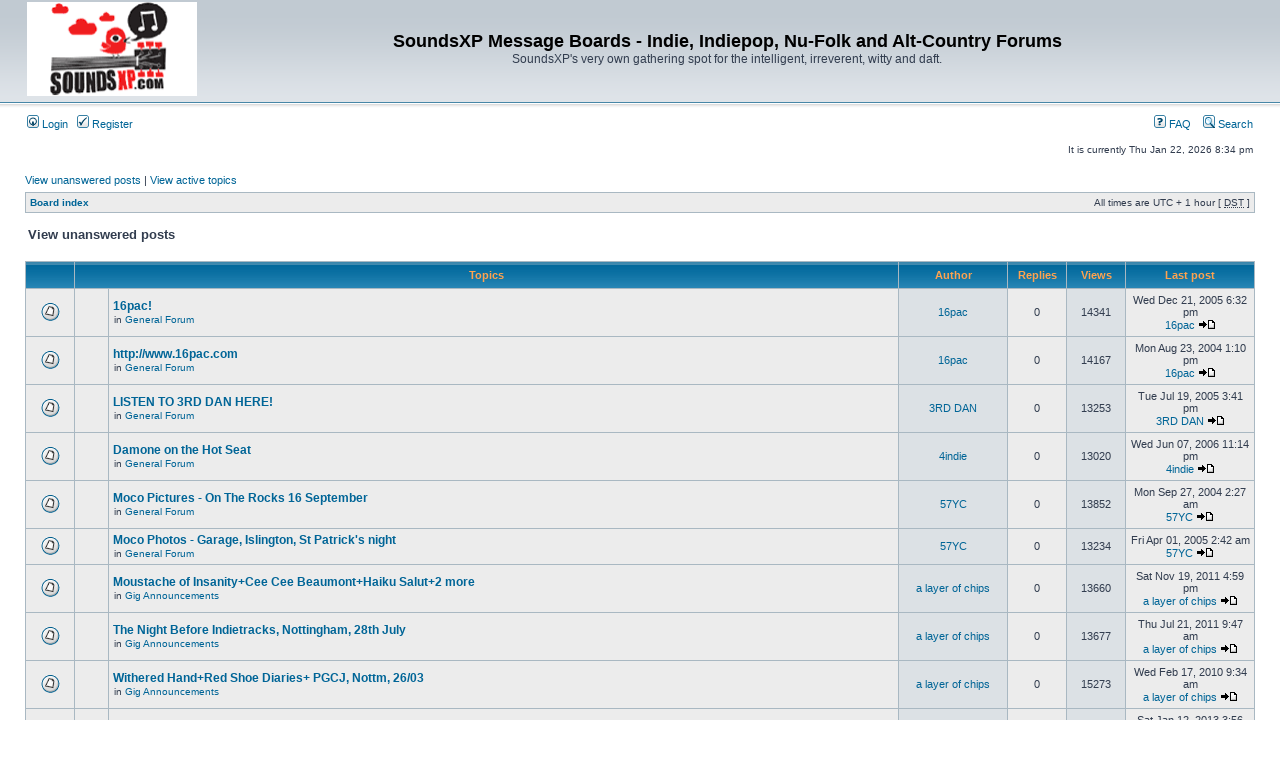

--- FILE ---
content_type: text/html; charset=UTF-8
request_url: https://www.soundsxp.com/forum/search.php?search_id=unanswered&sid=03c45db347b1d5732f9175bbaa60e18d
body_size: 70472
content:
<!DOCTYPE html PUBLIC "-//W3C//DTD XHTML 1.0 Transitional//EN" "http://www.w3.org/TR/xhtml1/DTD/xhtml1-transitional.dtd">
<html xmlns="http://www.w3.org/1999/xhtml" dir="ltr" lang="en-gb" xml:lang="en-gb">
<head>

<meta http-equiv="content-type" content="text/html; charset=UTF-8" />
<meta http-equiv="content-language" content="en-gb" />
<meta http-equiv="content-style-type" content="text/css" />
<meta http-equiv="imagetoolbar" content="no" />
<meta name="resource-type" content="document" />
<meta name="distribution" content="global" />
<meta name="keywords" content="" />
<meta name="description" content="" />

<title>SoundsXP Message Boards - Indie, Indiepop, Nu-Folk and Alt-Country Forums &bull; View unanswered posts</title>

<link rel="alternate" type="application/atom+xml" title="Feed - SoundsXP Message Boards - Indie, Indiepop, Nu-Folk and Alt-Country Forums" href="https://www.soundsxp.com/forum/feed.php" /><link rel="alternate" type="application/atom+xml" title="Feed - New Topics" href="https://www.soundsxp.com/forum/feed.php?mode=topics" />

<link rel="stylesheet" href="./styles/subsilver2/theme/stylesheet.css" type="text/css" />

<script type="text/javascript">
// <![CDATA[


function popup(url, width, height, name)
{
	if (!name)
	{
		name = '_popup';
	}

	window.open(url.replace(/&amp;/g, '&'), name, 'height=' + height + ',resizable=yes,scrollbars=yes,width=' + width);
	return false;
}

function jumpto()
{
	var page = prompt('Enter the page number you wish to go to:', '1');
	var per_page = '40';
	var base_url = './search.php?st=0&amp;sk=a&amp;sd=a&amp;sr=topics&amp;sid=6dab665cdcecf581a7cb1dfd72ee1c0a&amp;search_id=unanswered';

	if (page !== null && !isNaN(page) && page == Math.floor(page) && page > 0)
	{
		if (base_url.indexOf('?') == -1)
		{
			document.location.href = base_url + '?start=' + ((page - 1) * per_page);
		}
		else
		{
			document.location.href = base_url.replace(/&amp;/g, '&') + '&start=' + ((page - 1) * per_page);
		}
	}
}

/**
* Find a member
*/
function find_username(url)
{
	popup(url, 760, 570, '_usersearch');
	return false;
}

/**
* Mark/unmark checklist
* id = ID of parent container, name = name prefix, state = state [true/false]
*/
function marklist(id, name, state)
{
	var parent = document.getElementById(id);
	if (!parent)
	{
		eval('parent = document.' + id);
	}

	if (!parent)
	{
		return;
	}

	var rb = parent.getElementsByTagName('input');
	
	for (var r = 0; r < rb.length; r++)
	{
		if (rb[r].name.substr(0, name.length) == name)
		{
			rb[r].checked = state;
		}
	}
}



// ]]>
</script>
</head>
<body class="ltr">

<a name="top"></a>

<div id="wrapheader">

	<div id="logodesc">
		<table width="100%" cellspacing="0">
		<tr>
			<td><a href="./index.php?sid=6dab665cdcecf581a7cb1dfd72ee1c0a"><img src="./styles/subsilver2/imageset/site_logo.gif" width="170" height="94" alt="" title="" /></a></td>
			<td width="100%" align="center"><h1>SoundsXP Message Boards - Indie, Indiepop, Nu-Folk and Alt-Country Forums</h1><span class="gen">SoundsXP's very own gathering spot for the intelligent, irreverent, witty and daft.</span></td>
		</tr>
		</table>
	</div>

	<div id="menubar">
		<table width="100%" cellspacing="0">
		<tr>
			<td class="genmed">
				<a href="./ucp.php?mode=login&amp;sid=6dab665cdcecf581a7cb1dfd72ee1c0a"><img src="./styles/subsilver2/theme/images/icon_mini_login.gif" width="12" height="13" alt="*" /> Login</a>&nbsp; &nbsp;<a href="./ucp.php?mode=register&amp;sid=6dab665cdcecf581a7cb1dfd72ee1c0a"><img src="./styles/subsilver2/theme/images/icon_mini_register.gif" width="12" height="13" alt="*" /> Register</a>
					
			</td>
			<td class="genmed" align="right">
				<a href="./faq.php?sid=6dab665cdcecf581a7cb1dfd72ee1c0a"><img src="./styles/subsilver2/theme/images/icon_mini_faq.gif" width="12" height="13" alt="*" /> FAQ</a>
				&nbsp; &nbsp;<a href="./search.php?sid=6dab665cdcecf581a7cb1dfd72ee1c0a"><img src="./styles/subsilver2/theme/images/icon_mini_search.gif" width="12" height="13" alt="*" /> Search</a>
			</td>
		</tr>
		</table>
	</div>

	<div id="datebar">
		<table width="100%" cellspacing="0">
		<tr>
			<td class="gensmall"></td>
			<td class="gensmall" align="right">It is currently Thu Jan 22, 2026 8:34 pm<br /></td>
		</tr>
		</table>
	</div>

</div>

<div id="wrapcentre">

	
	<p class="searchbar">
		<span style="float: left;"><a href="./search.php?search_id=unanswered&amp;sid=6dab665cdcecf581a7cb1dfd72ee1c0a">View unanswered posts</a> | <a href="./search.php?search_id=active_topics&amp;sid=6dab665cdcecf581a7cb1dfd72ee1c0a">View active topics</a></span>
		
	</p>
	

	<br style="clear: both;" />

	<table class="tablebg" width="100%" cellspacing="1" cellpadding="0" style="margin-top: 5px;">
	<tr>
		<td class="row1">
			<p class="breadcrumbs"><a href="./index.php?sid=6dab665cdcecf581a7cb1dfd72ee1c0a">Board index</a></p>
			<p class="datetime">All times are UTC + 1 hour [ <abbr title="Daylight Saving Time">DST</abbr> ]</p>
		</td>
	</tr>
	</table>

	<br />

<form method="post" action="./search.php?st=0&amp;sk=a&amp;sd=a&amp;sr=topics&amp;sid=6dab665cdcecf581a7cb1dfd72ee1c0a&amp;search_id=unanswered">

<table width="100%" cellspacing="1">
<tr>
	<td colspan="2"><span class="titles">View unanswered posts</span><br /></td>
</tr>
<tr>
	<td class="genmed"></td>
	<td align="right"></td>
</tr>
</table>

<br clear="all" />



	<table class="tablebg" width="100%" cellspacing="1">
	<tr>
		<th width="4%" nowrap="nowrap">&nbsp;</th>
		<th colspan="2" nowrap="nowrap">&nbsp;Topics&nbsp;</th>
		<th nowrap="nowrap">&nbsp;Author&nbsp;</th>
		<th nowrap="nowrap">&nbsp;Replies&nbsp;</th>
		<th nowrap="nowrap">&nbsp;Views&nbsp;</th>
		<th nowrap="nowrap">&nbsp;Last post&nbsp;</th>
	</tr>
	
		<tr valign="middle">
			<td class="row1" width="25" align="center"><img src="./styles/subsilver2/imageset/topic_read.gif" width="19" height="18" alt="There are no new unread posts for this topic." title="There are no new unread posts for this topic." /></td>
			<td class="row1" width="25" align="center">
			
			</td>
			<td class="row1">
				
				 <a href="./viewtopic.php?f=1&amp;t=7005&amp;sid=6dab665cdcecf581a7cb1dfd72ee1c0a" class="topictitle">16pac!</a>
				
					<p class="gensmall">in <a href="./viewforum.php?f=1&amp;sid=6dab665cdcecf581a7cb1dfd72ee1c0a">General Forum</a></p>
				
			</td>
			<td class="row2" width="100" align="center"><p class="topicauthor"><a href="./memberlist.php?mode=viewprofile&amp;u=234&amp;sid=6dab665cdcecf581a7cb1dfd72ee1c0a">16pac</a></p></td>
			<td class="row1" width="50" align="center"><p class="topicdetails">0</p></td>
			<td class="row2" width="50" align="center"><p class="topicdetails">14341</p></td>
			<td class="row1" width="120" align="center">
				<p class="topicdetails">Wed Dec 21, 2005 6:32 pm</p>
				<p class="topicdetails"><a href="./memberlist.php?mode=viewprofile&amp;u=234&amp;sid=6dab665cdcecf581a7cb1dfd72ee1c0a">16pac</a>
					<a href="./viewtopic.php?f=1&amp;t=7005&amp;p=33339&amp;sid=6dab665cdcecf581a7cb1dfd72ee1c0a#p33339"><img src="./styles/subsilver2/imageset/icon_topic_latest.gif" width="18" height="9" alt="View the latest post" title="View the latest post" /></a>
				</p>
			</td>
		</tr>
	
		<tr valign="middle">
			<td class="row1" width="25" align="center"><img src="./styles/subsilver2/imageset/topic_read.gif" width="19" height="18" alt="There are no new unread posts for this topic." title="There are no new unread posts for this topic." /></td>
			<td class="row1" width="25" align="center">
			
			</td>
			<td class="row1">
				
				 <a href="./viewtopic.php?f=1&amp;t=1407&amp;sid=6dab665cdcecf581a7cb1dfd72ee1c0a" class="topictitle">http://www.16pac.com</a>
				
					<p class="gensmall">in <a href="./viewforum.php?f=1&amp;sid=6dab665cdcecf581a7cb1dfd72ee1c0a">General Forum</a></p>
				
			</td>
			<td class="row2" width="100" align="center"><p class="topicauthor"><a href="./memberlist.php?mode=viewprofile&amp;u=234&amp;sid=6dab665cdcecf581a7cb1dfd72ee1c0a">16pac</a></p></td>
			<td class="row1" width="50" align="center"><p class="topicdetails">0</p></td>
			<td class="row2" width="50" align="center"><p class="topicdetails">14167</p></td>
			<td class="row1" width="120" align="center">
				<p class="topicdetails">Mon Aug 23, 2004 1:10 pm</p>
				<p class="topicdetails"><a href="./memberlist.php?mode=viewprofile&amp;u=234&amp;sid=6dab665cdcecf581a7cb1dfd72ee1c0a">16pac</a>
					<a href="./viewtopic.php?f=1&amp;t=1407&amp;p=8622&amp;sid=6dab665cdcecf581a7cb1dfd72ee1c0a#p8622"><img src="./styles/subsilver2/imageset/icon_topic_latest.gif" width="18" height="9" alt="View the latest post" title="View the latest post" /></a>
				</p>
			</td>
		</tr>
	
		<tr valign="middle">
			<td class="row1" width="25" align="center"><img src="./styles/subsilver2/imageset/topic_read.gif" width="19" height="18" alt="There are no new unread posts for this topic." title="There are no new unread posts for this topic." /></td>
			<td class="row1" width="25" align="center">
			
			</td>
			<td class="row1">
				
				 <a href="./viewtopic.php?f=1&amp;t=4560&amp;sid=6dab665cdcecf581a7cb1dfd72ee1c0a" class="topictitle">LISTEN TO 3RD DAN HERE!</a>
				
					<p class="gensmall">in <a href="./viewforum.php?f=1&amp;sid=6dab665cdcecf581a7cb1dfd72ee1c0a">General Forum</a></p>
				
			</td>
			<td class="row2" width="100" align="center"><p class="topicauthor"><a href="./memberlist.php?mode=viewprofile&amp;u=734&amp;sid=6dab665cdcecf581a7cb1dfd72ee1c0a">3RD DAN</a></p></td>
			<td class="row1" width="50" align="center"><p class="topicdetails">0</p></td>
			<td class="row2" width="50" align="center"><p class="topicdetails">13253</p></td>
			<td class="row1" width="120" align="center">
				<p class="topicdetails">Tue Jul 19, 2005 3:41 pm</p>
				<p class="topicdetails"><a href="./memberlist.php?mode=viewprofile&amp;u=734&amp;sid=6dab665cdcecf581a7cb1dfd72ee1c0a">3RD DAN</a>
					<a href="./viewtopic.php?f=1&amp;t=4560&amp;p=23868&amp;sid=6dab665cdcecf581a7cb1dfd72ee1c0a#p23868"><img src="./styles/subsilver2/imageset/icon_topic_latest.gif" width="18" height="9" alt="View the latest post" title="View the latest post" /></a>
				</p>
			</td>
		</tr>
	
		<tr valign="middle">
			<td class="row1" width="25" align="center"><img src="./styles/subsilver2/imageset/topic_read.gif" width="19" height="18" alt="There are no new unread posts for this topic." title="There are no new unread posts for this topic." /></td>
			<td class="row1" width="25" align="center">
			
			</td>
			<td class="row1">
				
				 <a href="./viewtopic.php?f=1&amp;t=8668&amp;sid=6dab665cdcecf581a7cb1dfd72ee1c0a" class="topictitle">Damone on the Hot Seat</a>
				
					<p class="gensmall">in <a href="./viewforum.php?f=1&amp;sid=6dab665cdcecf581a7cb1dfd72ee1c0a">General Forum</a></p>
				
			</td>
			<td class="row2" width="100" align="center"><p class="topicauthor"><a href="./memberlist.php?mode=viewprofile&amp;u=1325&amp;sid=6dab665cdcecf581a7cb1dfd72ee1c0a">4indie</a></p></td>
			<td class="row1" width="50" align="center"><p class="topicdetails">0</p></td>
			<td class="row2" width="50" align="center"><p class="topicdetails">13020</p></td>
			<td class="row1" width="120" align="center">
				<p class="topicdetails">Wed Jun 07, 2006 11:14 pm</p>
				<p class="topicdetails"><a href="./memberlist.php?mode=viewprofile&amp;u=1325&amp;sid=6dab665cdcecf581a7cb1dfd72ee1c0a">4indie</a>
					<a href="./viewtopic.php?f=1&amp;t=8668&amp;p=40933&amp;sid=6dab665cdcecf581a7cb1dfd72ee1c0a#p40933"><img src="./styles/subsilver2/imageset/icon_topic_latest.gif" width="18" height="9" alt="View the latest post" title="View the latest post" /></a>
				</p>
			</td>
		</tr>
	
		<tr valign="middle">
			<td class="row1" width="25" align="center"><img src="./styles/subsilver2/imageset/topic_read.gif" width="19" height="18" alt="There are no new unread posts for this topic." title="There are no new unread posts for this topic." /></td>
			<td class="row1" width="25" align="center">
			
			</td>
			<td class="row1">
				
				 <a href="./viewtopic.php?f=1&amp;t=1598&amp;sid=6dab665cdcecf581a7cb1dfd72ee1c0a" class="topictitle">Moco Pictures - On The Rocks 16 September</a>
				
					<p class="gensmall">in <a href="./viewforum.php?f=1&amp;sid=6dab665cdcecf581a7cb1dfd72ee1c0a">General Forum</a></p>
				
			</td>
			<td class="row2" width="100" align="center"><p class="topicauthor"><a href="./memberlist.php?mode=viewprofile&amp;u=99&amp;sid=6dab665cdcecf581a7cb1dfd72ee1c0a">57YC</a></p></td>
			<td class="row1" width="50" align="center"><p class="topicdetails">0</p></td>
			<td class="row2" width="50" align="center"><p class="topicdetails">13852</p></td>
			<td class="row1" width="120" align="center">
				<p class="topicdetails">Mon Sep 27, 2004 2:27 am</p>
				<p class="topicdetails"><a href="./memberlist.php?mode=viewprofile&amp;u=99&amp;sid=6dab665cdcecf581a7cb1dfd72ee1c0a">57YC</a>
					<a href="./viewtopic.php?f=1&amp;t=1598&amp;p=9613&amp;sid=6dab665cdcecf581a7cb1dfd72ee1c0a#p9613"><img src="./styles/subsilver2/imageset/icon_topic_latest.gif" width="18" height="9" alt="View the latest post" title="View the latest post" /></a>
				</p>
			</td>
		</tr>
	
		<tr valign="middle">
			<td class="row1" width="25" align="center"><img src="./styles/subsilver2/imageset/topic_read.gif" width="19" height="18" alt="There are no new unread posts for this topic." title="There are no new unread posts for this topic." /></td>
			<td class="row1" width="25" align="center">
			
			</td>
			<td class="row1">
				
				 <a href="./viewtopic.php?f=1&amp;t=3316&amp;sid=6dab665cdcecf581a7cb1dfd72ee1c0a" class="topictitle">Moco Photos - Garage, Islington, St Patrick's night</a>
				
					<p class="gensmall">in <a href="./viewforum.php?f=1&amp;sid=6dab665cdcecf581a7cb1dfd72ee1c0a">General Forum</a></p>
				
			</td>
			<td class="row2" width="100" align="center"><p class="topicauthor"><a href="./memberlist.php?mode=viewprofile&amp;u=99&amp;sid=6dab665cdcecf581a7cb1dfd72ee1c0a">57YC</a></p></td>
			<td class="row1" width="50" align="center"><p class="topicdetails">0</p></td>
			<td class="row2" width="50" align="center"><p class="topicdetails">13234</p></td>
			<td class="row1" width="120" align="center">
				<p class="topicdetails">Fri Apr 01, 2005 2:42 am</p>
				<p class="topicdetails"><a href="./memberlist.php?mode=viewprofile&amp;u=99&amp;sid=6dab665cdcecf581a7cb1dfd72ee1c0a">57YC</a>
					<a href="./viewtopic.php?f=1&amp;t=3316&amp;p=18589&amp;sid=6dab665cdcecf581a7cb1dfd72ee1c0a#p18589"><img src="./styles/subsilver2/imageset/icon_topic_latest.gif" width="18" height="9" alt="View the latest post" title="View the latest post" /></a>
				</p>
			</td>
		</tr>
	
		<tr valign="middle">
			<td class="row1" width="25" align="center"><img src="./styles/subsilver2/imageset/topic_read.gif" width="19" height="18" alt="There are no new unread posts for this topic." title="There are no new unread posts for this topic." /></td>
			<td class="row1" width="25" align="center">
			
			</td>
			<td class="row1">
				
				 <a href="./viewtopic.php?f=29&amp;t=16020&amp;sid=6dab665cdcecf581a7cb1dfd72ee1c0a" class="topictitle">Moustache of Insanity+Cee Cee Beaumont+Haiku Salut+2 more</a>
				
					<p class="gensmall">in <a href="./viewforum.php?f=29&amp;sid=6dab665cdcecf581a7cb1dfd72ee1c0a">Gig Announcements</a></p>
				
			</td>
			<td class="row2" width="100" align="center"><p class="topicauthor"><a href="./memberlist.php?mode=viewprofile&amp;u=3116&amp;sid=6dab665cdcecf581a7cb1dfd72ee1c0a">a layer of chips</a></p></td>
			<td class="row1" width="50" align="center"><p class="topicdetails">0</p></td>
			<td class="row2" width="50" align="center"><p class="topicdetails">13660</p></td>
			<td class="row1" width="120" align="center">
				<p class="topicdetails">Sat Nov 19, 2011 4:59 pm</p>
				<p class="topicdetails"><a href="./memberlist.php?mode=viewprofile&amp;u=3116&amp;sid=6dab665cdcecf581a7cb1dfd72ee1c0a">a layer of chips</a>
					<a href="./viewtopic.php?f=29&amp;t=16020&amp;p=92333&amp;sid=6dab665cdcecf581a7cb1dfd72ee1c0a#p92333"><img src="./styles/subsilver2/imageset/icon_topic_latest.gif" width="18" height="9" alt="View the latest post" title="View the latest post" /></a>
				</p>
			</td>
		</tr>
	
		<tr valign="middle">
			<td class="row1" width="25" align="center"><img src="./styles/subsilver2/imageset/topic_read.gif" width="19" height="18" alt="There are no new unread posts for this topic." title="There are no new unread posts for this topic." /></td>
			<td class="row1" width="25" align="center">
			
			</td>
			<td class="row1">
				
				 <a href="./viewtopic.php?f=29&amp;t=15758&amp;sid=6dab665cdcecf581a7cb1dfd72ee1c0a" class="topictitle">The Night Before Indietracks, Nottingham, 28th July</a>
				
					<p class="gensmall">in <a href="./viewforum.php?f=29&amp;sid=6dab665cdcecf581a7cb1dfd72ee1c0a">Gig Announcements</a></p>
				
			</td>
			<td class="row2" width="100" align="center"><p class="topicauthor"><a href="./memberlist.php?mode=viewprofile&amp;u=3116&amp;sid=6dab665cdcecf581a7cb1dfd72ee1c0a">a layer of chips</a></p></td>
			<td class="row1" width="50" align="center"><p class="topicdetails">0</p></td>
			<td class="row2" width="50" align="center"><p class="topicdetails">13677</p></td>
			<td class="row1" width="120" align="center">
				<p class="topicdetails">Thu Jul 21, 2011 9:47 am</p>
				<p class="topicdetails"><a href="./memberlist.php?mode=viewprofile&amp;u=3116&amp;sid=6dab665cdcecf581a7cb1dfd72ee1c0a">a layer of chips</a>
					<a href="./viewtopic.php?f=29&amp;t=15758&amp;p=89760&amp;sid=6dab665cdcecf581a7cb1dfd72ee1c0a#p89760"><img src="./styles/subsilver2/imageset/icon_topic_latest.gif" width="18" height="9" alt="View the latest post" title="View the latest post" /></a>
				</p>
			</td>
		</tr>
	
		<tr valign="middle">
			<td class="row1" width="25" align="center"><img src="./styles/subsilver2/imageset/topic_read.gif" width="19" height="18" alt="There are no new unread posts for this topic." title="There are no new unread posts for this topic." /></td>
			<td class="row1" width="25" align="center">
			
			</td>
			<td class="row1">
				
				 <a href="./viewtopic.php?f=29&amp;t=14609&amp;sid=6dab665cdcecf581a7cb1dfd72ee1c0a" class="topictitle">Withered Hand+Red Shoe Diaries+ PGCJ, Nottm, 26/03</a>
				
					<p class="gensmall">in <a href="./viewforum.php?f=29&amp;sid=6dab665cdcecf581a7cb1dfd72ee1c0a">Gig Announcements</a></p>
				
			</td>
			<td class="row2" width="100" align="center"><p class="topicauthor"><a href="./memberlist.php?mode=viewprofile&amp;u=3116&amp;sid=6dab665cdcecf581a7cb1dfd72ee1c0a">a layer of chips</a></p></td>
			<td class="row1" width="50" align="center"><p class="topicdetails">0</p></td>
			<td class="row2" width="50" align="center"><p class="topicdetails">15273</p></td>
			<td class="row1" width="120" align="center">
				<p class="topicdetails">Wed Feb 17, 2010 9:34 am</p>
				<p class="topicdetails"><a href="./memberlist.php?mode=viewprofile&amp;u=3116&amp;sid=6dab665cdcecf581a7cb1dfd72ee1c0a">a layer of chips</a>
					<a href="./viewtopic.php?f=29&amp;t=14609&amp;p=78768&amp;sid=6dab665cdcecf581a7cb1dfd72ee1c0a#p78768"><img src="./styles/subsilver2/imageset/icon_topic_latest.gif" width="18" height="9" alt="View the latest post" title="View the latest post" /></a>
				</p>
			</td>
		</tr>
	
		<tr valign="middle">
			<td class="row1" width="25" align="center"><img src="./styles/subsilver2/imageset/topic_read.gif" width="19" height="18" alt="There are no new unread posts for this topic." title="There are no new unread posts for this topic." /></td>
			<td class="row1" width="25" align="center">
			
			</td>
			<td class="row1">
				
				 <a href="./viewtopic.php?f=29&amp;t=17371&amp;sid=6dab665cdcecf581a7cb1dfd72ee1c0a" class="topictitle">Milky W'pshake+Sp'k School+more, Nottm, 2nd February</a>
				
					<p class="gensmall">in <a href="./viewforum.php?f=29&amp;sid=6dab665cdcecf581a7cb1dfd72ee1c0a">Gig Announcements</a></p>
				
			</td>
			<td class="row2" width="100" align="center"><p class="topicauthor"><a href="./memberlist.php?mode=viewprofile&amp;u=3116&amp;sid=6dab665cdcecf581a7cb1dfd72ee1c0a">a layer of chips</a></p></td>
			<td class="row1" width="50" align="center"><p class="topicdetails">0</p></td>
			<td class="row2" width="50" align="center"><p class="topicdetails">14287</p></td>
			<td class="row1" width="120" align="center">
				<p class="topicdetails">Sat Jan 12, 2013 3:56 pm</p>
				<p class="topicdetails"><a href="./memberlist.php?mode=viewprofile&amp;u=3116&amp;sid=6dab665cdcecf581a7cb1dfd72ee1c0a">a layer of chips</a>
					<a href="./viewtopic.php?f=29&amp;t=17371&amp;p=99185&amp;sid=6dab665cdcecf581a7cb1dfd72ee1c0a#p99185"><img src="./styles/subsilver2/imageset/icon_topic_latest.gif" width="18" height="9" alt="View the latest post" title="View the latest post" /></a>
				</p>
			</td>
		</tr>
	
		<tr valign="middle">
			<td class="row1" width="25" align="center"><img src="./styles/subsilver2/imageset/topic_read.gif" width="19" height="18" alt="There are no new unread posts for this topic." title="There are no new unread posts for this topic." /></td>
			<td class="row1" width="25" align="center">
			
			</td>
			<td class="row1">
				
				 <a href="./viewtopic.php?f=29&amp;t=16359&amp;sid=6dab665cdcecf581a7cb1dfd72ee1c0a" class="topictitle">Orca Team + Joanna Gruesome + Sea Lions, Nottingham, 5/07</a>
				
					<p class="gensmall">in <a href="./viewforum.php?f=29&amp;sid=6dab665cdcecf581a7cb1dfd72ee1c0a">Gig Announcements</a></p>
				
			</td>
			<td class="row2" width="100" align="center"><p class="topicauthor"><a href="./memberlist.php?mode=viewprofile&amp;u=3116&amp;sid=6dab665cdcecf581a7cb1dfd72ee1c0a">a layer of chips</a></p></td>
			<td class="row1" width="50" align="center"><p class="topicdetails">0</p></td>
			<td class="row2" width="50" align="center"><p class="topicdetails">13611</p></td>
			<td class="row1" width="120" align="center">
				<p class="topicdetails">Wed May 16, 2012 11:15 am</p>
				<p class="topicdetails"><a href="./memberlist.php?mode=viewprofile&amp;u=3116&amp;sid=6dab665cdcecf581a7cb1dfd72ee1c0a">a layer of chips</a>
					<a href="./viewtopic.php?f=29&amp;t=16359&amp;p=95136&amp;sid=6dab665cdcecf581a7cb1dfd72ee1c0a#p95136"><img src="./styles/subsilver2/imageset/icon_topic_latest.gif" width="18" height="9" alt="View the latest post" title="View the latest post" /></a>
				</p>
			</td>
		</tr>
	
		<tr valign="middle">
			<td class="row1" width="25" align="center"><img src="./styles/subsilver2/imageset/topic_read.gif" width="19" height="18" alt="There are no new unread posts for this topic." title="There are no new unread posts for this topic." /></td>
			<td class="row1" width="25" align="center">
			
			</td>
			<td class="row1">
				
				 <a href="./viewtopic.php?f=29&amp;t=15698&amp;sid=6dab665cdcecf581a7cb1dfd72ee1c0a" class="topictitle">Evans the Death + August Actually + I Am in Love, 5 July</a>
				
					<p class="gensmall">in <a href="./viewforum.php?f=29&amp;sid=6dab665cdcecf581a7cb1dfd72ee1c0a">Gig Announcements</a></p>
				
			</td>
			<td class="row2" width="100" align="center"><p class="topicauthor"><a href="./memberlist.php?mode=viewprofile&amp;u=3116&amp;sid=6dab665cdcecf581a7cb1dfd72ee1c0a">a layer of chips</a></p></td>
			<td class="row1" width="50" align="center"><p class="topicdetails">0</p></td>
			<td class="row2" width="50" align="center"><p class="topicdetails">13582</p></td>
			<td class="row1" width="120" align="center">
				<p class="topicdetails">Sun Jun 19, 2011 12:06 pm</p>
				<p class="topicdetails"><a href="./memberlist.php?mode=viewprofile&amp;u=3116&amp;sid=6dab665cdcecf581a7cb1dfd72ee1c0a">a layer of chips</a>
					<a href="./viewtopic.php?f=29&amp;t=15698&amp;p=89192&amp;sid=6dab665cdcecf581a7cb1dfd72ee1c0a#p89192"><img src="./styles/subsilver2/imageset/icon_topic_latest.gif" width="18" height="9" alt="View the latest post" title="View the latest post" /></a>
				</p>
			</td>
		</tr>
	
		<tr valign="middle">
			<td class="row1" width="25" align="center"><img src="./styles/subsilver2/imageset/topic_read.gif" width="19" height="18" alt="There are no new unread posts for this topic." title="There are no new unread posts for this topic." /></td>
			<td class="row1" width="25" align="center">
			
			</td>
			<td class="row1">
				
				 <a href="./viewtopic.php?f=29&amp;t=14845&amp;sid=6dab665cdcecf581a7cb1dfd72ee1c0a" class="topictitle">The Cannanes + Sarandon + 2 more, Nottingham 03/07</a>
				
					<p class="gensmall">in <a href="./viewforum.php?f=29&amp;sid=6dab665cdcecf581a7cb1dfd72ee1c0a">Gig Announcements</a></p>
				
			</td>
			<td class="row2" width="100" align="center"><p class="topicauthor"><a href="./memberlist.php?mode=viewprofile&amp;u=3116&amp;sid=6dab665cdcecf581a7cb1dfd72ee1c0a">a layer of chips</a></p></td>
			<td class="row1" width="50" align="center"><p class="topicdetails">0</p></td>
			<td class="row2" width="50" align="center"><p class="topicdetails">14487</p></td>
			<td class="row1" width="120" align="center">
				<p class="topicdetails">Thu Jun 03, 2010 2:54 pm</p>
				<p class="topicdetails"><a href="./memberlist.php?mode=viewprofile&amp;u=3116&amp;sid=6dab665cdcecf581a7cb1dfd72ee1c0a">a layer of chips</a>
					<a href="./viewtopic.php?f=29&amp;t=14845&amp;p=80483&amp;sid=6dab665cdcecf581a7cb1dfd72ee1c0a#p80483"><img src="./styles/subsilver2/imageset/icon_topic_latest.gif" width="18" height="9" alt="View the latest post" title="View the latest post" /></a>
				</p>
			</td>
		</tr>
	
		<tr valign="middle">
			<td class="row1" width="25" align="center"><img src="./styles/subsilver2/imageset/topic_read.gif" width="19" height="18" alt="There are no new unread posts for this topic." title="There are no new unread posts for this topic." /></td>
			<td class="row1" width="25" align="center">
			
			</td>
			<td class="row1">
				
				 <a href="./viewtopic.php?f=29&amp;t=13865&amp;sid=6dab665cdcecf581a7cb1dfd72ee1c0a" class="topictitle">Northern Portrait+Electric Pop Group+2, Nottm, 16/05</a>
				
					<p class="gensmall">in <a href="./viewforum.php?f=29&amp;sid=6dab665cdcecf581a7cb1dfd72ee1c0a">Gig Announcements</a></p>
				
			</td>
			<td class="row2" width="100" align="center"><p class="topicauthor"><a href="./memberlist.php?mode=viewprofile&amp;u=3116&amp;sid=6dab665cdcecf581a7cb1dfd72ee1c0a">a layer of chips</a></p></td>
			<td class="row1" width="50" align="center"><p class="topicdetails">0</p></td>
			<td class="row2" width="50" align="center"><p class="topicdetails">16579</p></td>
			<td class="row1" width="120" align="center">
				<p class="topicdetails">Fri May 08, 2009 8:34 am</p>
				<p class="topicdetails"><a href="./memberlist.php?mode=viewprofile&amp;u=3116&amp;sid=6dab665cdcecf581a7cb1dfd72ee1c0a">a layer of chips</a>
					<a href="./viewtopic.php?f=29&amp;t=13865&amp;p=73175&amp;sid=6dab665cdcecf581a7cb1dfd72ee1c0a#p73175"><img src="./styles/subsilver2/imageset/icon_topic_latest.gif" width="18" height="9" alt="View the latest post" title="View the latest post" /></a>
				</p>
			</td>
		</tr>
	
		<tr valign="middle">
			<td class="row1" width="25" align="center"><img src="./styles/subsilver2/imageset/topic_read.gif" width="19" height="18" alt="There are no new unread posts for this topic." title="There are no new unread posts for this topic." /></td>
			<td class="row1" width="25" align="center">
			
			</td>
			<td class="row1">
				
				 <a href="./viewtopic.php?f=29&amp;t=13736&amp;sid=6dab665cdcecf581a7cb1dfd72ee1c0a" class="topictitle">The Motifs+Crayon Fields+Heptagons+Standard Fare Nottm 25/04</a>
				
					<p class="gensmall">in <a href="./viewforum.php?f=29&amp;sid=6dab665cdcecf581a7cb1dfd72ee1c0a">Gig Announcements</a></p>
				
			</td>
			<td class="row2" width="100" align="center"><p class="topicauthor"><a href="./memberlist.php?mode=viewprofile&amp;u=3116&amp;sid=6dab665cdcecf581a7cb1dfd72ee1c0a">a layer of chips</a></p></td>
			<td class="row1" width="50" align="center"><p class="topicdetails">0</p></td>
			<td class="row2" width="50" align="center"><p class="topicdetails">15541</p></td>
			<td class="row1" width="120" align="center">
				<p class="topicdetails">Wed Apr 01, 2009 9:12 am</p>
				<p class="topicdetails"><a href="./memberlist.php?mode=viewprofile&amp;u=3116&amp;sid=6dab665cdcecf581a7cb1dfd72ee1c0a">a layer of chips</a>
					<a href="./viewtopic.php?f=29&amp;t=13736&amp;p=72344&amp;sid=6dab665cdcecf581a7cb1dfd72ee1c0a#p72344"><img src="./styles/subsilver2/imageset/icon_topic_latest.gif" width="18" height="9" alt="View the latest post" title="View the latest post" /></a>
				</p>
			</td>
		</tr>
	
		<tr valign="middle">
			<td class="row1" width="25" align="center"><img src="./styles/subsilver2/imageset/topic_read.gif" width="19" height="18" alt="There are no new unread posts for this topic." title="There are no new unread posts for this topic." /></td>
			<td class="row1" width="25" align="center">
			
			</td>
			<td class="row1">
				
				 <a href="./viewtopic.php?f=29&amp;t=17303&amp;sid=6dab665cdcecf581a7cb1dfd72ee1c0a" class="topictitle">Tigercats + Haiku Salut+ Fever Dream, 8 December, Nottingham</a>
				
					<p class="gensmall">in <a href="./viewforum.php?f=29&amp;sid=6dab665cdcecf581a7cb1dfd72ee1c0a">Gig Announcements</a></p>
				
			</td>
			<td class="row2" width="100" align="center"><p class="topicauthor"><a href="./memberlist.php?mode=viewprofile&amp;u=3116&amp;sid=6dab665cdcecf581a7cb1dfd72ee1c0a">a layer of chips</a></p></td>
			<td class="row1" width="50" align="center"><p class="topicdetails">0</p></td>
			<td class="row2" width="50" align="center"><p class="topicdetails">14275</p></td>
			<td class="row1" width="120" align="center">
				<p class="topicdetails">Mon Nov 19, 2012 8:30 pm</p>
				<p class="topicdetails"><a href="./memberlist.php?mode=viewprofile&amp;u=3116&amp;sid=6dab665cdcecf581a7cb1dfd72ee1c0a">a layer of chips</a>
					<a href="./viewtopic.php?f=29&amp;t=17303&amp;p=98240&amp;sid=6dab665cdcecf581a7cb1dfd72ee1c0a#p98240"><img src="./styles/subsilver2/imageset/icon_topic_latest.gif" width="18" height="9" alt="View the latest post" title="View the latest post" /></a>
				</p>
			</td>
		</tr>
	
		<tr valign="middle">
			<td class="row1" width="25" align="center"><img src="./styles/subsilver2/imageset/topic_read.gif" width="19" height="18" alt="There are no new unread posts for this topic." title="There are no new unread posts for this topic." /></td>
			<td class="row1" width="25" align="center">
			
			</td>
			<td class="row1">
				
				 <a href="./viewtopic.php?f=1&amp;t=19128&amp;sid=6dab665cdcecf581a7cb1dfd72ee1c0a" class="topictitle">Study in Canada after 12th commerce</a>
				
					<p class="gensmall">in <a href="./viewforum.php?f=1&amp;sid=6dab665cdcecf581a7cb1dfd72ee1c0a">General Forum</a></p>
				
			</td>
			<td class="row2" width="100" align="center"><p class="topicauthor"><a href="./memberlist.php?mode=viewprofile&amp;u=9984&amp;sid=6dab665cdcecf581a7cb1dfd72ee1c0a">aaroverseas</a></p></td>
			<td class="row1" width="50" align="center"><p class="topicdetails">0</p></td>
			<td class="row2" width="50" align="center"><p class="topicdetails">13541</p></td>
			<td class="row1" width="120" align="center">
				<p class="topicdetails">Tue Sep 03, 2019 12:09 pm</p>
				<p class="topicdetails"><a href="./memberlist.php?mode=viewprofile&amp;u=9984&amp;sid=6dab665cdcecf581a7cb1dfd72ee1c0a">aaroverseas</a>
					<a href="./viewtopic.php?f=1&amp;t=19128&amp;p=110672&amp;sid=6dab665cdcecf581a7cb1dfd72ee1c0a#p110672"><img src="./styles/subsilver2/imageset/icon_topic_latest.gif" width="18" height="9" alt="View the latest post" title="View the latest post" /></a>
				</p>
			</td>
		</tr>
	
		<tr valign="middle">
			<td class="row1" width="25" align="center"><img src="./styles/subsilver2/imageset/topic_read.gif" width="19" height="18" alt="There are no new unread posts for this topic." title="There are no new unread posts for this topic." /></td>
			<td class="row1" width="25" align="center">
			
			</td>
			<td class="row1">
				
				 <a href="./viewtopic.php?f=29&amp;t=18137&amp;sid=6dab665cdcecf581a7cb1dfd72ee1c0a" class="topictitle">Manchester Popfest 2015</a>
				
					<p class="gensmall">in <a href="./viewforum.php?f=29&amp;sid=6dab665cdcecf581a7cb1dfd72ee1c0a">Gig Announcements</a></p>
				
			</td>
			<td class="row2" width="100" align="center"><p class="topicauthor"><a href="./memberlist.php?mode=viewprofile&amp;u=5925&amp;sid=6dab665cdcecf581a7cb1dfd72ee1c0a">abeswick</a></p></td>
			<td class="row1" width="50" align="center"><p class="topicdetails">0</p></td>
			<td class="row2" width="50" align="center"><p class="topicdetails">21283</p></td>
			<td class="row1" width="120" align="center">
				<p class="topicdetails">Sun Jun 14, 2015 11:40 pm</p>
				<p class="topicdetails"><a href="./memberlist.php?mode=viewprofile&amp;u=5925&amp;sid=6dab665cdcecf581a7cb1dfd72ee1c0a">abeswick</a>
					<a href="./viewtopic.php?f=29&amp;t=18137&amp;p=108148&amp;sid=6dab665cdcecf581a7cb1dfd72ee1c0a#p108148"><img src="./styles/subsilver2/imageset/icon_topic_latest.gif" width="18" height="9" alt="View the latest post" title="View the latest post" /></a>
				</p>
			</td>
		</tr>
	
		<tr valign="middle">
			<td class="row1" width="25" align="center"><img src="./styles/subsilver2/imageset/topic_read.gif" width="19" height="18" alt="There are no new unread posts for this topic." title="There are no new unread posts for this topic." /></td>
			<td class="row1" width="25" align="center">
			
			</td>
			<td class="row1">
				
				 <a href="./viewtopic.php?f=1&amp;t=9559&amp;sid=6dab665cdcecf581a7cb1dfd72ee1c0a" class="topictitle">Charity gig at dry bar 29th sept,</a>
				
					<p class="gensmall">in <a href="./viewforum.php?f=1&amp;sid=6dab665cdcecf581a7cb1dfd72ee1c0a">General Forum</a></p>
				
			</td>
			<td class="row2" width="100" align="center"><p class="topicauthor"><a href="./memberlist.php?mode=viewprofile&amp;u=1644&amp;sid=6dab665cdcecf581a7cb1dfd72ee1c0a">abster16</a></p></td>
			<td class="row1" width="50" align="center"><p class="topicdetails">0</p></td>
			<td class="row2" width="50" align="center"><p class="topicdetails">13609</p></td>
			<td class="row1" width="120" align="center">
				<p class="topicdetails">Sun Sep 24, 2006 10:30 pm</p>
				<p class="topicdetails"><a href="./memberlist.php?mode=viewprofile&amp;u=1644&amp;sid=6dab665cdcecf581a7cb1dfd72ee1c0a">abster16</a>
					<a href="./viewtopic.php?f=1&amp;t=9559&amp;p=45387&amp;sid=6dab665cdcecf581a7cb1dfd72ee1c0a#p45387"><img src="./styles/subsilver2/imageset/icon_topic_latest.gif" width="18" height="9" alt="View the latest post" title="View the latest post" /></a>
				</p>
			</td>
		</tr>
	
		<tr valign="middle">
			<td class="row1" width="25" align="center"><img src="./styles/subsilver2/imageset/topic_read.gif" width="19" height="18" alt="There are no new unread posts for this topic." title="There are no new unread posts for this topic." /></td>
			<td class="row1" width="25" align="center">
			
			</td>
			<td class="row1">
				
				 <a href="./viewtopic.php?f=1&amp;t=10121&amp;sid=6dab665cdcecf581a7cb1dfd72ee1c0a" class="topictitle">charity night in manchester coming up for christies</a>
				
					<p class="gensmall">in <a href="./viewforum.php?f=1&amp;sid=6dab665cdcecf581a7cb1dfd72ee1c0a">General Forum</a></p>
				
			</td>
			<td class="row2" width="100" align="center"><p class="topicauthor"><a href="./memberlist.php?mode=viewprofile&amp;u=1644&amp;sid=6dab665cdcecf581a7cb1dfd72ee1c0a">abster16</a></p></td>
			<td class="row1" width="50" align="center"><p class="topicdetails">0</p></td>
			<td class="row2" width="50" align="center"><p class="topicdetails">12977</p></td>
			<td class="row1" width="120" align="center">
				<p class="topicdetails">Mon Dec 11, 2006 2:49 am</p>
				<p class="topicdetails"><a href="./memberlist.php?mode=viewprofile&amp;u=1644&amp;sid=6dab665cdcecf581a7cb1dfd72ee1c0a">abster16</a>
					<a href="./viewtopic.php?f=1&amp;t=10121&amp;p=49156&amp;sid=6dab665cdcecf581a7cb1dfd72ee1c0a#p49156"><img src="./styles/subsilver2/imageset/icon_topic_latest.gif" width="18" height="9" alt="View the latest post" title="View the latest post" /></a>
				</p>
			</td>
		</tr>
	
		<tr valign="middle">
			<td class="row1" width="25" align="center"><img src="./styles/subsilver2/imageset/topic_read.gif" width="19" height="18" alt="There are no new unread posts for this topic." title="There are no new unread posts for this topic." /></td>
			<td class="row1" width="25" align="center">
			
			</td>
			<td class="row1">
				
				 <a href="./viewtopic.php?f=1&amp;t=10078&amp;sid=6dab665cdcecf581a7cb1dfd72ee1c0a" class="topictitle">Charity gig for christies, 13th december, dry bar manchester</a>
				
					<p class="gensmall">in <a href="./viewforum.php?f=1&amp;sid=6dab665cdcecf581a7cb1dfd72ee1c0a">General Forum</a></p>
				
			</td>
			<td class="row2" width="100" align="center"><p class="topicauthor"><a href="./memberlist.php?mode=viewprofile&amp;u=1644&amp;sid=6dab665cdcecf581a7cb1dfd72ee1c0a">abster16</a></p></td>
			<td class="row1" width="50" align="center"><p class="topicdetails">0</p></td>
			<td class="row2" width="50" align="center"><p class="topicdetails">13255</p></td>
			<td class="row1" width="120" align="center">
				<p class="topicdetails">Tue Dec 05, 2006 3:07 pm</p>
				<p class="topicdetails"><a href="./memberlist.php?mode=viewprofile&amp;u=1644&amp;sid=6dab665cdcecf581a7cb1dfd72ee1c0a">abster16</a>
					<a href="./viewtopic.php?f=1&amp;t=10078&amp;p=48901&amp;sid=6dab665cdcecf581a7cb1dfd72ee1c0a#p48901"><img src="./styles/subsilver2/imageset/icon_topic_latest.gif" width="18" height="9" alt="View the latest post" title="View the latest post" /></a>
				</p>
			</td>
		</tr>
	
		<tr valign="middle">
			<td class="row1" width="25" align="center"><img src="./styles/subsilver2/imageset/topic_read.gif" width="19" height="18" alt="There are no new unread posts for this topic." title="There are no new unread posts for this topic." /></td>
			<td class="row1" width="25" align="center">
			
			</td>
			<td class="row1">
				
				 <a href="./viewtopic.php?f=1&amp;t=10109&amp;sid=6dab665cdcecf581a7cb1dfd72ee1c0a" class="topictitle">charity night coming up. 13th december for christies</a>
				
					<p class="gensmall">in <a href="./viewforum.php?f=1&amp;sid=6dab665cdcecf581a7cb1dfd72ee1c0a">General Forum</a></p>
				
			</td>
			<td class="row2" width="100" align="center"><p class="topicauthor"><a href="./memberlist.php?mode=viewprofile&amp;u=1644&amp;sid=6dab665cdcecf581a7cb1dfd72ee1c0a">abster16</a></p></td>
			<td class="row1" width="50" align="center"><p class="topicdetails">0</p></td>
			<td class="row2" width="50" align="center"><p class="topicdetails">12936</p></td>
			<td class="row1" width="120" align="center">
				<p class="topicdetails">Sat Dec 09, 2006 12:33 pm</p>
				<p class="topicdetails"><a href="./memberlist.php?mode=viewprofile&amp;u=1644&amp;sid=6dab665cdcecf581a7cb1dfd72ee1c0a">abster16</a>
					<a href="./viewtopic.php?f=1&amp;t=10109&amp;p=49127&amp;sid=6dab665cdcecf581a7cb1dfd72ee1c0a#p49127"><img src="./styles/subsilver2/imageset/icon_topic_latest.gif" width="18" height="9" alt="View the latest post" title="View the latest post" /></a>
				</p>
			</td>
		</tr>
	
		<tr valign="middle">
			<td class="row1" width="25" align="center"><img src="./styles/subsilver2/imageset/topic_read.gif" width="19" height="18" alt="There are no new unread posts for this topic." title="There are no new unread posts for this topic." /></td>
			<td class="row1" width="25" align="center">
			
			</td>
			<td class="row1">
				
				 <a href="./viewtopic.php?f=1&amp;t=1098&amp;sid=6dab665cdcecf581a7cb1dfd72ee1c0a" class="topictitle">Damo Suzuki gig - London</a>
				
					<p class="gensmall">in <a href="./viewforum.php?f=1&amp;sid=6dab665cdcecf581a7cb1dfd72ee1c0a">General Forum</a></p>
				
			</td>
			<td class="row2" width="100" align="center"><p class="topicauthor"><a href="./memberlist.php?mode=viewprofile&amp;u=199&amp;sid=6dab665cdcecf581a7cb1dfd72ee1c0a">Aftershave Bop</a></p></td>
			<td class="row1" width="50" align="center"><p class="topicdetails">0</p></td>
			<td class="row2" width="50" align="center"><p class="topicdetails">15338</p></td>
			<td class="row1" width="120" align="center">
				<p class="topicdetails">Wed Jul 07, 2004 2:05 pm</p>
				<p class="topicdetails"><a href="./memberlist.php?mode=viewprofile&amp;u=199&amp;sid=6dab665cdcecf581a7cb1dfd72ee1c0a">Aftershave Bop</a>
					<a href="./viewtopic.php?f=1&amp;t=1098&amp;p=7353&amp;sid=6dab665cdcecf581a7cb1dfd72ee1c0a#p7353"><img src="./styles/subsilver2/imageset/icon_topic_latest.gif" width="18" height="9" alt="View the latest post" title="View the latest post" /></a>
				</p>
			</td>
		</tr>
	
		<tr valign="middle">
			<td class="row1" width="25" align="center"><img src="./styles/subsilver2/imageset/topic_read.gif" width="19" height="18" alt="There are no new unread posts for this topic." title="There are no new unread posts for this topic." /></td>
			<td class="row1" width="25" align="center">
			
			</td>
			<td class="row1">
				
				 <a href="./viewtopic.php?f=29&amp;t=13757&amp;sid=6dab665cdcecf581a7cb1dfd72ee1c0a" class="topictitle">BEDLAM! Good Friday @ The Dirty South, Lewisham (£3)</a>
				
					<p class="gensmall">in <a href="./viewforum.php?f=29&amp;sid=6dab665cdcecf581a7cb1dfd72ee1c0a">Gig Announcements</a></p>
				
			</td>
			<td class="row2" width="100" align="center"><p class="topicauthor"><a href="./memberlist.php?mode=viewprofile&amp;u=3223&amp;sid=6dab665cdcecf581a7cb1dfd72ee1c0a">ajplittle</a></p></td>
			<td class="row1" width="50" align="center"><p class="topicdetails">0</p></td>
			<td class="row2" width="50" align="center"><p class="topicdetails">14710</p></td>
			<td class="row1" width="120" align="center">
				<p class="topicdetails">Tue Apr 07, 2009 6:19 pm</p>
				<p class="topicdetails"><a href="./memberlist.php?mode=viewprofile&amp;u=3223&amp;sid=6dab665cdcecf581a7cb1dfd72ee1c0a">ajplittle</a>
					<a href="./viewtopic.php?f=29&amp;t=13757&amp;p=72531&amp;sid=6dab665cdcecf581a7cb1dfd72ee1c0a#p72531"><img src="./styles/subsilver2/imageset/icon_topic_latest.gif" width="18" height="9" alt="View the latest post" title="View the latest post" /></a>
				</p>
			</td>
		</tr>
	
		<tr valign="middle">
			<td class="row1" width="25" align="center"><img src="./styles/subsilver2/imageset/topic_read.gif" width="19" height="18" alt="There are no new unread posts for this topic." title="There are no new unread posts for this topic." /></td>
			<td class="row1" width="25" align="center">
			
			</td>
			<td class="row1">
				
				 <a href="./viewtopic.php?f=29&amp;t=13016&amp;sid=6dab665cdcecf581a7cb1dfd72ee1c0a" class="topictitle">Creative Drummer wanted</a>
				
					<p class="gensmall">in <a href="./viewforum.php?f=29&amp;sid=6dab665cdcecf581a7cb1dfd72ee1c0a">Gig Announcements</a></p>
				
			</td>
			<td class="row2" width="100" align="center"><p class="topicauthor"><a href="./memberlist.php?mode=viewprofile&amp;u=3159&amp;sid=6dab665cdcecf581a7cb1dfd72ee1c0a">alarma</a></p></td>
			<td class="row1" width="50" align="center"><p class="topicdetails">0</p></td>
			<td class="row2" width="50" align="center"><p class="topicdetails">12899</p></td>
			<td class="row1" width="120" align="center">
				<p class="topicdetails">Wed Aug 20, 2008 12:42 pm</p>
				<p class="topicdetails"><a href="./memberlist.php?mode=viewprofile&amp;u=3159&amp;sid=6dab665cdcecf581a7cb1dfd72ee1c0a">alarma</a>
					<a href="./viewtopic.php?f=29&amp;t=13016&amp;p=67714&amp;sid=6dab665cdcecf581a7cb1dfd72ee1c0a#p67714"><img src="./styles/subsilver2/imageset/icon_topic_latest.gif" width="18" height="9" alt="View the latest post" title="View the latest post" /></a>
				</p>
			</td>
		</tr>
	
		<tr valign="middle">
			<td class="row1" width="25" align="center"><img src="./styles/subsilver2/imageset/topic_read.gif" width="19" height="18" alt="There are no new unread posts for this topic." title="There are no new unread posts for this topic." /></td>
			<td class="row1" width="25" align="center">
			
			</td>
			<td class="row1">
				
				 <a href="./viewtopic.php?f=29&amp;t=15659&amp;sid=6dab665cdcecf581a7cb1dfd72ee1c0a" class="topictitle">Guitarist required - North London</a>
				
					<p class="gensmall">in <a href="./viewforum.php?f=29&amp;sid=6dab665cdcecf581a7cb1dfd72ee1c0a">Gig Announcements</a></p>
				
			</td>
			<td class="row2" width="100" align="center"><p class="topicauthor"><a href="./memberlist.php?mode=viewprofile&amp;u=3159&amp;sid=6dab665cdcecf581a7cb1dfd72ee1c0a">alarma</a></p></td>
			<td class="row1" width="50" align="center"><p class="topicdetails">0</p></td>
			<td class="row2" width="50" align="center"><p class="topicdetails">13299</p></td>
			<td class="row1" width="120" align="center">
				<p class="topicdetails">Mon Jun 06, 2011 1:49 pm</p>
				<p class="topicdetails"><a href="./memberlist.php?mode=viewprofile&amp;u=3159&amp;sid=6dab665cdcecf581a7cb1dfd72ee1c0a">alarma</a>
					<a href="./viewtopic.php?f=29&amp;t=15659&amp;p=88558&amp;sid=6dab665cdcecf581a7cb1dfd72ee1c0a#p88558"><img src="./styles/subsilver2/imageset/icon_topic_latest.gif" width="18" height="9" alt="View the latest post" title="View the latest post" /></a>
				</p>
			</td>
		</tr>
	
		<tr valign="middle">
			<td class="row1" width="25" align="center"><img src="./styles/subsilver2/imageset/topic_read.gif" width="19" height="18" alt="There are no new unread posts for this topic." title="There are no new unread posts for this topic." /></td>
			<td class="row1" width="25" align="center">
			
			</td>
			<td class="row1">
				
				 <a href="./viewtopic.php?f=29&amp;t=13109&amp;sid=6dab665cdcecf581a7cb1dfd72ee1c0a" class="topictitle">Sons of Noel and Adrian-The Rifle Volunteer - Weds 8th Oct</a>
				
					<p class="gensmall">in <a href="./viewforum.php?f=29&amp;sid=6dab665cdcecf581a7cb1dfd72ee1c0a">Gig Announcements</a></p>
				
			</td>
			<td class="row2" width="100" align="center"><p class="topicauthor"><a href="./memberlist.php?mode=viewprofile&amp;u=3159&amp;sid=6dab665cdcecf581a7cb1dfd72ee1c0a">alarma</a></p></td>
			<td class="row1" width="50" align="center"><p class="topicdetails">0</p></td>
			<td class="row2" width="50" align="center"><p class="topicdetails">13104</p></td>
			<td class="row1" width="120" align="center">
				<p class="topicdetails">Wed Sep 17, 2008 12:26 am</p>
				<p class="topicdetails"><a href="./memberlist.php?mode=viewprofile&amp;u=3159&amp;sid=6dab665cdcecf581a7cb1dfd72ee1c0a">alarma</a>
					<a href="./viewtopic.php?f=29&amp;t=13109&amp;p=68207&amp;sid=6dab665cdcecf581a7cb1dfd72ee1c0a#p68207"><img src="./styles/subsilver2/imageset/icon_topic_latest.gif" width="18" height="9" alt="View the latest post" title="View the latest post" /></a>
				</p>
			</td>
		</tr>
	
		<tr valign="middle">
			<td class="row1" width="25" align="center"><img src="./styles/subsilver2/imageset/topic_read.gif" width="19" height="18" alt="There are no new unread posts for this topic." title="There are no new unread posts for this topic." /></td>
			<td class="row1" width="25" align="center">
			
			</td>
			<td class="row1">
				
				 <a href="./viewtopic.php?f=29&amp;t=15812&amp;sid=6dab665cdcecf581a7cb1dfd72ee1c0a" class="topictitle">The Rifle Volunteer/Robbie Redway/Cowbell - at The Drop</a>
				
					<p class="gensmall">in <a href="./viewforum.php?f=29&amp;sid=6dab665cdcecf581a7cb1dfd72ee1c0a">Gig Announcements</a></p>
				
			</td>
			<td class="row2" width="100" align="center"><p class="topicauthor"><a href="./memberlist.php?mode=viewprofile&amp;u=3159&amp;sid=6dab665cdcecf581a7cb1dfd72ee1c0a">alarma</a></p></td>
			<td class="row1" width="50" align="center"><p class="topicdetails">0</p></td>
			<td class="row2" width="50" align="center"><p class="topicdetails">12753</p></td>
			<td class="row1" width="120" align="center">
				<p class="topicdetails">Wed Aug 24, 2011 11:08 am</p>
				<p class="topicdetails"><a href="./memberlist.php?mode=viewprofile&amp;u=3159&amp;sid=6dab665cdcecf581a7cb1dfd72ee1c0a">alarma</a>
					<a href="./viewtopic.php?f=29&amp;t=15812&amp;p=90230&amp;sid=6dab665cdcecf581a7cb1dfd72ee1c0a#p90230"><img src="./styles/subsilver2/imageset/icon_topic_latest.gif" width="18" height="9" alt="View the latest post" title="View the latest post" /></a>
				</p>
			</td>
		</tr>
	
		<tr valign="middle">
			<td class="row1" width="25" align="center"><img src="./styles/subsilver2/imageset/topic_read.gif" width="19" height="18" alt="There are no new unread posts for this topic." title="There are no new unread posts for this topic." /></td>
			<td class="row1" width="25" align="center">
			
			</td>
			<td class="row1">
				
				 <a href="./viewtopic.php?f=1&amp;t=10366&amp;sid=6dab665cdcecf581a7cb1dfd72ee1c0a" class="topictitle">New Saint Thomas Album</a>
				
					<p class="gensmall">in <a href="./viewforum.php?f=1&amp;sid=6dab665cdcecf581a7cb1dfd72ee1c0a">General Forum</a></p>
				
			</td>
			<td class="row2" width="100" align="center"><p class="topicauthor"><a href="./memberlist.php?mode=viewprofile&amp;u=2020&amp;sid=6dab665cdcecf581a7cb1dfd72ee1c0a">Albarello</a></p></td>
			<td class="row1" width="50" align="center"><p class="topicdetails">0</p></td>
			<td class="row2" width="50" align="center"><p class="topicdetails">12771</p></td>
			<td class="row1" width="120" align="center">
				<p class="topicdetails">Sat Jan 27, 2007 4:41 pm</p>
				<p class="topicdetails"><a href="./memberlist.php?mode=viewprofile&amp;u=2020&amp;sid=6dab665cdcecf581a7cb1dfd72ee1c0a">Albarello</a>
					<a href="./viewtopic.php?f=1&amp;t=10366&amp;p=50790&amp;sid=6dab665cdcecf581a7cb1dfd72ee1c0a#p50790"><img src="./styles/subsilver2/imageset/icon_topic_latest.gif" width="18" height="9" alt="View the latest post" title="View the latest post" /></a>
				</p>
			</td>
		</tr>
	
		<tr valign="middle">
			<td class="row1" width="25" align="center"><img src="./styles/subsilver2/imageset/topic_read.gif" width="19" height="18" alt="There are no new unread posts for this topic." title="There are no new unread posts for this topic." /></td>
			<td class="row1" width="25" align="center">
			
			</td>
			<td class="row1">
				
				 <a href="./viewtopic.php?f=1&amp;t=18755&amp;sid=6dab665cdcecf581a7cb1dfd72ee1c0a" class="topictitle">Amazon Customer Service Responsibilities</a>
				
					<p class="gensmall">in <a href="./viewforum.php?f=1&amp;sid=6dab665cdcecf581a7cb1dfd72ee1c0a">General Forum</a></p>
				
			</td>
			<td class="row2" width="100" align="center"><p class="topicauthor"><a href="./memberlist.php?mode=viewprofile&amp;u=7906&amp;sid=6dab665cdcecf581a7cb1dfd72ee1c0a">AleezaFoster</a></p></td>
			<td class="row1" width="50" align="center"><p class="topicdetails">0</p></td>
			<td class="row2" width="50" align="center"><p class="topicdetails">13897</p></td>
			<td class="row1" width="120" align="center">
				<p class="topicdetails">Mon Mar 04, 2019 5:31 pm</p>
				<p class="topicdetails"><a href="./memberlist.php?mode=viewprofile&amp;u=7906&amp;sid=6dab665cdcecf581a7cb1dfd72ee1c0a">AleezaFoster</a>
					<a href="./viewtopic.php?f=1&amp;t=18755&amp;p=109897&amp;sid=6dab665cdcecf581a7cb1dfd72ee1c0a#p109897"><img src="./styles/subsilver2/imageset/icon_topic_latest.gif" width="18" height="9" alt="View the latest post" title="View the latest post" /></a>
				</p>
			</td>
		</tr>
	
		<tr valign="middle">
			<td class="row1" width="25" align="center"><img src="./styles/subsilver2/imageset/topic_read.gif" width="19" height="18" alt="There are no new unread posts for this topic." title="There are no new unread posts for this topic." /></td>
			<td class="row1" width="25" align="center">
			
			</td>
			<td class="row1">
				
				 <a href="./viewtopic.php?f=1&amp;t=18253&amp;sid=6dab665cdcecf581a7cb1dfd72ee1c0a" class="topictitle">write my essay</a>
				
					<p class="gensmall">in <a href="./viewforum.php?f=1&amp;sid=6dab665cdcecf581a7cb1dfd72ee1c0a">General Forum</a></p>
				
			</td>
			<td class="row2" width="100" align="center"><p class="topicauthor"><a href="./memberlist.php?mode=viewprofile&amp;u=6153&amp;sid=6dab665cdcecf581a7cb1dfd72ee1c0a">alexanderjordan</a></p></td>
			<td class="row1" width="50" align="center"><p class="topicdetails">0</p></td>
			<td class="row2" width="50" align="center"><p class="topicdetails">14858</p></td>
			<td class="row1" width="120" align="center">
				<p class="topicdetails">Mon Oct 02, 2017 2:47 pm</p>
				<p class="topicdetails"><a href="./memberlist.php?mode=viewprofile&amp;u=6153&amp;sid=6dab665cdcecf581a7cb1dfd72ee1c0a">alexanderjordan</a>
					<a href="./viewtopic.php?f=1&amp;t=18253&amp;p=108522&amp;sid=6dab665cdcecf581a7cb1dfd72ee1c0a#p108522"><img src="./styles/subsilver2/imageset/icon_topic_latest.gif" width="18" height="9" alt="View the latest post" title="View the latest post" /></a>
				</p>
			</td>
		</tr>
	
		<tr valign="middle">
			<td class="row1" width="25" align="center"><img src="./styles/subsilver2/imageset/topic_read.gif" width="19" height="18" alt="There are no new unread posts for this topic." title="There are no new unread posts for this topic." /></td>
			<td class="row1" width="25" align="center">
			
			</td>
			<td class="row1">
				
				 <a href="./viewtopic.php?f=1&amp;t=19530&amp;sid=6dab665cdcecf581a7cb1dfd72ee1c0a" class="topictitle">Assignment help</a>
				
					<p class="gensmall">in <a href="./viewforum.php?f=1&amp;sid=6dab665cdcecf581a7cb1dfd72ee1c0a">General Forum</a></p>
				
			</td>
			<td class="row2" width="100" align="center"><p class="topicauthor"><a href="./memberlist.php?mode=viewprofile&amp;u=11510&amp;sid=6dab665cdcecf581a7cb1dfd72ee1c0a">aliciaadley900</a></p></td>
			<td class="row1" width="50" align="center"><p class="topicdetails">0</p></td>
			<td class="row2" width="50" align="center"><p class="topicdetails">12620</p></td>
			<td class="row1" width="120" align="center">
				<p class="topicdetails">Wed May 06, 2020 4:48 am</p>
				<p class="topicdetails"><a href="./memberlist.php?mode=viewprofile&amp;u=11510&amp;sid=6dab665cdcecf581a7cb1dfd72ee1c0a">aliciaadley900</a>
					<a href="./viewtopic.php?f=1&amp;t=19530&amp;p=111973&amp;sid=6dab665cdcecf581a7cb1dfd72ee1c0a#p111973"><img src="./styles/subsilver2/imageset/icon_topic_latest.gif" width="18" height="9" alt="View the latest post" title="View the latest post" /></a>
				</p>
			</td>
		</tr>
	
		<tr valign="middle">
			<td class="row1" width="25" align="center"><img src="./styles/subsilver2/imageset/topic_read.gif" width="19" height="18" alt="There are no new unread posts for this topic." title="There are no new unread posts for this topic." /></td>
			<td class="row1" width="25" align="center">
			
			</td>
			<td class="row1">
				
				 <a href="./viewtopic.php?f=1&amp;t=19560&amp;sid=6dab665cdcecf581a7cb1dfd72ee1c0a" class="topictitle">Speech and Presentation Writing at Cheap Price Rates</a>
				
					<p class="gensmall">in <a href="./viewforum.php?f=1&amp;sid=6dab665cdcecf581a7cb1dfd72ee1c0a">General Forum</a></p>
				
			</td>
			<td class="row2" width="100" align="center"><p class="topicauthor"><a href="./memberlist.php?mode=viewprofile&amp;u=11805&amp;sid=6dab665cdcecf581a7cb1dfd72ee1c0a">allanpross</a></p></td>
			<td class="row1" width="50" align="center"><p class="topicdetails">0</p></td>
			<td class="row2" width="50" align="center"><p class="topicdetails">12984</p></td>
			<td class="row1" width="120" align="center">
				<p class="topicdetails">Mon May 25, 2020 10:32 am</p>
				<p class="topicdetails"><a href="./memberlist.php?mode=viewprofile&amp;u=11805&amp;sid=6dab665cdcecf581a7cb1dfd72ee1c0a">allanpross</a>
					<a href="./viewtopic.php?f=1&amp;t=19560&amp;p=112097&amp;sid=6dab665cdcecf581a7cb1dfd72ee1c0a#p112097"><img src="./styles/subsilver2/imageset/icon_topic_latest.gif" width="18" height="9" alt="View the latest post" title="View the latest post" /></a>
				</p>
			</td>
		</tr>
	
		<tr valign="middle">
			<td class="row1" width="25" align="center"><img src="./styles/subsilver2/imageset/topic_read.gif" width="19" height="18" alt="There are no new unread posts for this topic." title="There are no new unread posts for this topic." /></td>
			<td class="row1" width="25" align="center">
			
			</td>
			<td class="row1">
				
				 <a href="./viewtopic.php?f=1&amp;t=19451&amp;sid=6dab665cdcecf581a7cb1dfd72ee1c0a" class="topictitle">midnight bulk delivery service</a>
				
					<p class="gensmall">in <a href="./viewforum.php?f=1&amp;sid=6dab665cdcecf581a7cb1dfd72ee1c0a">General Forum</a></p>
				
			</td>
			<td class="row2" width="100" align="center"><p class="topicauthor"><a href="./memberlist.php?mode=viewprofile&amp;u=10978&amp;sid=6dab665cdcecf581a7cb1dfd72ee1c0a">alphub</a></p></td>
			<td class="row1" width="50" align="center"><p class="topicdetails">0</p></td>
			<td class="row2" width="50" align="center"><p class="topicdetails">13038</p></td>
			<td class="row1" width="120" align="center">
				<p class="topicdetails">Thu Feb 27, 2020 3:44 pm</p>
				<p class="topicdetails"><a href="./memberlist.php?mode=viewprofile&amp;u=10978&amp;sid=6dab665cdcecf581a7cb1dfd72ee1c0a">alphub</a>
					<a href="./viewtopic.php?f=1&amp;t=19451&amp;p=111546&amp;sid=6dab665cdcecf581a7cb1dfd72ee1c0a#p111546"><img src="./styles/subsilver2/imageset/icon_topic_latest.gif" width="18" height="9" alt="View the latest post" title="View the latest post" /></a>
				</p>
			</td>
		</tr>
	
		<tr valign="middle">
			<td class="row1" width="25" align="center"><img src="./styles/subsilver2/imageset/topic_read.gif" width="19" height="18" alt="There are no new unread posts for this topic." title="There are no new unread posts for this topic." /></td>
			<td class="row1" width="25" align="center">
			
			</td>
			<td class="row1">
				
				 <a href="./viewtopic.php?f=29&amp;t=12677&amp;sid=6dab665cdcecf581a7cb1dfd72ee1c0a" class="topictitle">And so i watch you from afar 27/05/08</a>
				
					<p class="gensmall">in <a href="./viewforum.php?f=29&amp;sid=6dab665cdcecf581a7cb1dfd72ee1c0a">Gig Announcements</a></p>
				
			</td>
			<td class="row2" width="100" align="center"><p class="topicauthor"><a href="./memberlist.php?mode=viewprofile&amp;u=3111&amp;sid=6dab665cdcecf581a7cb1dfd72ee1c0a">alrightthecaptain</a></p></td>
			<td class="row1" width="50" align="center"><p class="topicdetails">0</p></td>
			<td class="row2" width="50" align="center"><p class="topicdetails">15722</p></td>
			<td class="row1" width="120" align="center">
				<p class="topicdetails">Fri May 16, 2008 3:59 pm</p>
				<p class="topicdetails"><a href="./memberlist.php?mode=viewprofile&amp;u=3111&amp;sid=6dab665cdcecf581a7cb1dfd72ee1c0a">alrightthecaptain</a>
					<a href="./viewtopic.php?f=29&amp;t=12677&amp;p=65883&amp;sid=6dab665cdcecf581a7cb1dfd72ee1c0a#p65883"><img src="./styles/subsilver2/imageset/icon_topic_latest.gif" width="18" height="9" alt="View the latest post" title="View the latest post" /></a>
				</p>
			</td>
		</tr>
	
		<tr valign="middle">
			<td class="row1" width="25" align="center"><img src="./styles/subsilver2/imageset/topic_read.gif" width="19" height="18" alt="There are no new unread posts for this topic." title="There are no new unread posts for this topic." /></td>
			<td class="row1" width="25" align="center">
			
			</td>
			<td class="row1">
				
				 <a href="./viewtopic.php?f=1&amp;t=8381&amp;sid=6dab665cdcecf581a7cb1dfd72ee1c0a" class="topictitle">Hi!</a>
				
					<p class="gensmall">in <a href="./viewforum.php?f=1&amp;sid=6dab665cdcecf581a7cb1dfd72ee1c0a">General Forum</a></p>
				
			</td>
			<td class="row2" width="100" align="center"><p class="topicauthor"><a href="./memberlist.php?mode=viewprofile&amp;u=1305&amp;sid=6dab665cdcecf581a7cb1dfd72ee1c0a">altern</a></p></td>
			<td class="row1" width="50" align="center"><p class="topicdetails">0</p></td>
			<td class="row2" width="50" align="center"><p class="topicdetails">13072</p></td>
			<td class="row1" width="120" align="center">
				<p class="topicdetails">Mon May 08, 2006 1:18 am</p>
				<p class="topicdetails"><a href="./memberlist.php?mode=viewprofile&amp;u=1305&amp;sid=6dab665cdcecf581a7cb1dfd72ee1c0a">altern</a>
					<a href="./viewtopic.php?f=1&amp;t=8381&amp;p=39507&amp;sid=6dab665cdcecf581a7cb1dfd72ee1c0a#p39507"><img src="./styles/subsilver2/imageset/icon_topic_latest.gif" width="18" height="9" alt="View the latest post" title="View the latest post" /></a>
				</p>
			</td>
		</tr>
	
		<tr valign="middle">
			<td class="row1" width="25" align="center"><img src="./styles/subsilver2/imageset/topic_read.gif" width="19" height="18" alt="There are no new unread posts for this topic." title="There are no new unread posts for this topic." /></td>
			<td class="row1" width="25" align="center">
			
			</td>
			<td class="row1">
				
				 <a href="./viewtopic.php?f=1&amp;t=18247&amp;sid=6dab665cdcecf581a7cb1dfd72ee1c0a" class="topictitle">nice</a>
				
					<p class="gensmall">in <a href="./viewforum.php?f=1&amp;sid=6dab665cdcecf581a7cb1dfd72ee1c0a">General Forum</a></p>
				
			</td>
			<td class="row2" width="100" align="center"><p class="topicauthor"><a href="./memberlist.php?mode=viewprofile&amp;u=6217&amp;sid=6dab665cdcecf581a7cb1dfd72ee1c0a">amykl</a></p></td>
			<td class="row1" width="50" align="center"><p class="topicdetails">0</p></td>
			<td class="row2" width="50" align="center"><p class="topicdetails">14313</p></td>
			<td class="row1" width="120" align="center">
				<p class="topicdetails">Sat Sep 16, 2017 7:51 pm</p>
				<p class="topicdetails"><a href="./memberlist.php?mode=viewprofile&amp;u=6217&amp;sid=6dab665cdcecf581a7cb1dfd72ee1c0a">amykl</a>
					<a href="./viewtopic.php?f=1&amp;t=18247&amp;p=108501&amp;sid=6dab665cdcecf581a7cb1dfd72ee1c0a#p108501"><img src="./styles/subsilver2/imageset/icon_topic_latest.gif" width="18" height="9" alt="View the latest post" title="View the latest post" /></a>
				</p>
			</td>
		</tr>
	
		<tr valign="middle">
			<td class="row1" width="25" align="center"><img src="./styles/subsilver2/imageset/topic_read.gif" width="19" height="18" alt="There are no new unread posts for this topic." title="There are no new unread posts for this topic." /></td>
			<td class="row1" width="25" align="center">
			
			</td>
			<td class="row1">
				
				 <a href="./viewtopic.php?f=1&amp;t=18248&amp;sid=6dab665cdcecf581a7cb1dfd72ee1c0a" class="topictitle">nice</a>
				
					<p class="gensmall">in <a href="./viewforum.php?f=1&amp;sid=6dab665cdcecf581a7cb1dfd72ee1c0a">General Forum</a></p>
				
			</td>
			<td class="row2" width="100" align="center"><p class="topicauthor"><a href="./memberlist.php?mode=viewprofile&amp;u=6217&amp;sid=6dab665cdcecf581a7cb1dfd72ee1c0a">amykl</a></p></td>
			<td class="row1" width="50" align="center"><p class="topicdetails">0</p></td>
			<td class="row2" width="50" align="center"><p class="topicdetails">14419</p></td>
			<td class="row1" width="120" align="center">
				<p class="topicdetails">Sat Sep 16, 2017 7:52 pm</p>
				<p class="topicdetails"><a href="./memberlist.php?mode=viewprofile&amp;u=6217&amp;sid=6dab665cdcecf581a7cb1dfd72ee1c0a">amykl</a>
					<a href="./viewtopic.php?f=1&amp;t=18248&amp;p=108502&amp;sid=6dab665cdcecf581a7cb1dfd72ee1c0a#p108502"><img src="./styles/subsilver2/imageset/icon_topic_latest.gif" width="18" height="9" alt="View the latest post" title="View the latest post" /></a>
				</p>
			</td>
		</tr>
	
		<tr valign="middle">
			<td class="row1" width="25" align="center"><img src="./styles/subsilver2/imageset/topic_read.gif" width="19" height="18" alt="There are no new unread posts for this topic." title="There are no new unread posts for this topic." /></td>
			<td class="row1" width="25" align="center">
			
			</td>
			<td class="row1">
				
				 <a href="./viewtopic.php?f=1&amp;t=12364&amp;sid=6dab665cdcecf581a7cb1dfd72ee1c0a" class="topictitle">old Peel tape</a>
				
					<p class="gensmall">in <a href="./viewforum.php?f=1&amp;sid=6dab665cdcecf581a7cb1dfd72ee1c0a">General Forum</a></p>
				
			</td>
			<td class="row2" width="100" align="center"><p class="topicauthor"><a href="./memberlist.php?mode=viewprofile&amp;u=3078&amp;sid=6dab665cdcecf581a7cb1dfd72ee1c0a">andthenurse</a></p></td>
			<td class="row1" width="50" align="center"><p class="topicdetails">0</p></td>
			<td class="row2" width="50" align="center"><p class="topicdetails">13443</p></td>
			<td class="row1" width="120" align="center">
				<p class="topicdetails">Mon Feb 25, 2008 10:16 pm</p>
				<p class="topicdetails"><a href="./memberlist.php?mode=viewprofile&amp;u=3078&amp;sid=6dab665cdcecf581a7cb1dfd72ee1c0a">andthenurse</a>
					<a href="./viewtopic.php?f=1&amp;t=12364&amp;p=64321&amp;sid=6dab665cdcecf581a7cb1dfd72ee1c0a#p64321"><img src="./styles/subsilver2/imageset/icon_topic_latest.gif" width="18" height="9" alt="View the latest post" title="View the latest post" /></a>
				</p>
			</td>
		</tr>
	
		<tr valign="middle">
			<td class="row1" width="25" align="center"><img src="./styles/subsilver2/imageset/topic_read.gif" width="19" height="18" alt="There are no new unread posts for this topic." title="There are no new unread posts for this topic." /></td>
			<td class="row1" width="25" align="center">
			
			</td>
			<td class="row1">
				
				 <a href="./viewtopic.php?f=1&amp;t=15717&amp;sid=6dab665cdcecf581a7cb1dfd72ee1c0a" class="topictitle">HELLO.</a>
				
					<p class="gensmall">in <a href="./viewforum.php?f=1&amp;sid=6dab665cdcecf581a7cb1dfd72ee1c0a">General Forum</a></p>
				
			</td>
			<td class="row2" width="100" align="center"><p class="topicauthor"><a href="./memberlist.php?mode=viewprofile&amp;u=3392&amp;sid=6dab665cdcecf581a7cb1dfd72ee1c0a">andy kennell</a></p></td>
			<td class="row1" width="50" align="center"><p class="topicdetails">0</p></td>
			<td class="row2" width="50" align="center"><p class="topicdetails">14632</p></td>
			<td class="row1" width="120" align="center">
				<p class="topicdetails">Sun Jul 03, 2011 5:03 pm</p>
				<p class="topicdetails"><a href="./memberlist.php?mode=viewprofile&amp;u=3392&amp;sid=6dab665cdcecf581a7cb1dfd72ee1c0a">andy kennell</a>
					<a href="./viewtopic.php?f=1&amp;t=15717&amp;p=89397&amp;sid=6dab665cdcecf581a7cb1dfd72ee1c0a#p89397"><img src="./styles/subsilver2/imageset/icon_topic_latest.gif" width="18" height="9" alt="View the latest post" title="View the latest post" /></a>
				</p>
			</td>
		</tr>
	
	<tr>
		<td class="cat" colspan="7" valign="middle" align="center"><span class="gensmall">Display posts from previous:</span> <select name="st" id="st"><option value="0" selected="selected">All results</option><option value="1">1 day</option><option value="7">7 days</option><option value="14">2 weeks</option><option value="30">1 month</option><option value="90">3 months</option><option value="180">6 months</option><option value="365">1 year</option></select>&nbsp;<span class="gensmall">Sort by:</span> <select name="sk" id="sk"><option value="a" selected="selected">Author</option><option value="t">Post time</option><option value="f">Forum</option><option value="i">Topic title</option><option value="s">Post subject</option></select> <select name="sd" id="sd"><option value="a" selected="selected">Ascending</option><option value="d">Descending</option></select>&nbsp;<input class="btnlite" type="submit" value="Go" name="sort" /></td>
	</tr>
	</table>



</form>

<div class="gensmall" style="float: left;"><span class="nav">Page <strong>1</strong> of <strong>25</strong></span> [ Search found more than 1000 matches ]</div>
<div class="nav" style="float: right;"><b><a href="#" onclick="jumpto(); return false;" title="Click to jump to page…">Go to page</a> <strong>1</strong><span class="page-sep">, </span><a href="./search.php?st=0&amp;sk=a&amp;sd=a&amp;sr=topics&amp;sid=6dab665cdcecf581a7cb1dfd72ee1c0a&amp;search_id=unanswered&amp;start=40">2</a><span class="page-sep">, </span><a href="./search.php?st=0&amp;sk=a&amp;sd=a&amp;sr=topics&amp;sid=6dab665cdcecf581a7cb1dfd72ee1c0a&amp;search_id=unanswered&amp;start=80">3</a><span class="page-sep">, </span><a href="./search.php?st=0&amp;sk=a&amp;sd=a&amp;sr=topics&amp;sid=6dab665cdcecf581a7cb1dfd72ee1c0a&amp;search_id=unanswered&amp;start=120">4</a><span class="page-sep">, </span><a href="./search.php?st=0&amp;sk=a&amp;sd=a&amp;sr=topics&amp;sid=6dab665cdcecf581a7cb1dfd72ee1c0a&amp;search_id=unanswered&amp;start=160">5</a><span class="page-dots"> ... </span><a href="./search.php?st=0&amp;sk=a&amp;sd=a&amp;sr=topics&amp;sid=6dab665cdcecf581a7cb1dfd72ee1c0a&amp;search_id=unanswered&amp;start=960">25</a> &nbsp;<a href="./search.php?st=0&amp;sk=a&amp;sd=a&amp;sr=topics&amp;sid=6dab665cdcecf581a7cb1dfd72ee1c0a&amp;search_id=unanswered&amp;start=40">Next</a></b></div>

<br clear="all" /><br />

<table class="tablebg" width="100%" cellspacing="1" cellpadding="0" style="margin-top: 5px;">
	<tr>
		<td class="row1">
			<p class="breadcrumbs"><a href="./index.php?sid=6dab665cdcecf581a7cb1dfd72ee1c0a">Board index</a></p>
			<p class="datetime">All times are UTC + 1 hour [ <abbr title="Daylight Saving Time">DST</abbr> ]</p>
		</td>
	</tr>
	</table>

<br clear="all" />

<div align="right">
	<form method="post" name="jumpbox" action="./viewforum.php?sid=6dab665cdcecf581a7cb1dfd72ee1c0a" onsubmit="if(document.jumpbox.f.value == -1){return false;}">

	<table cellspacing="0" cellpadding="0" border="0">
	<tr>
		<td nowrap="nowrap"><span class="gensmall">Jump to:</span>&nbsp;<select name="f" onchange="if(this.options[this.selectedIndex].value != -1){ document.forms['jumpbox'].submit() }">

		
			<option value="-1">Select a forum</option>
		<option value="-1">------------------</option>
			<option value="30">SoundsXP Forums</option>
		
			<option value="1">&nbsp; &nbsp;General Forum</option>
		
			<option value="29">&nbsp; &nbsp;Gig Announcements</option>
		
			<option value="31">Private Forums</option>
		
			<option value="20">&nbsp; &nbsp;SoundsXP Writers</option>
		

		</select>&nbsp;<input class="btnlite" type="submit" value="Go" /></td>
	</tr>
	</table>

	</form>
</div>

<img src="./cron.php?cron_type=tidy_sessions&amp;sid=6dab665cdcecf581a7cb1dfd72ee1c0a" width="1" height="1" alt="cron" />
</div>

<div id="wrapfooter">
	
	<span class="copyright">Powered by <a href="http://www.phpbb.com/">phpBB</a>&reg; Forum Software &copy; phpBB Group
	</span>
</div>

</body>
</html>